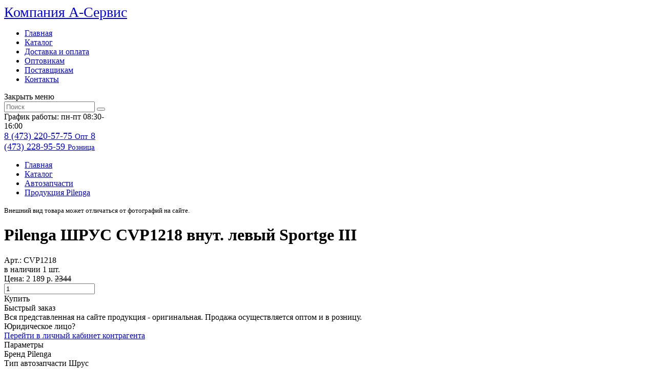

--- FILE ---
content_type: text/html; charset=UTF-8
request_url: https://aservisvrn.ru/catalog/produktsiya-pilenga318/8297/
body_size: 6246
content:
<!DOCTYPE HTML>
<html>
    <head>
        
                <meta http-equiv="Content-Type" content="text/html; charset=UTF-8" />
<meta name="description" content="Арт: CVP1218. Бренд: Pilenga. Цена: 2189 р.  в наличии. Купить. Тип автозапчасти: Шрус" />
<link rel="canonical" href="https://aservisvrn.ru/catalog/produktsiya-pilenga318/8297/" />
<link href="/bitrix/js/ui/fonts/opensans/ui.font.opensans.min.css?16502612962409" type="text/css"  rel="stylesheet" />
<link href="/bitrix/js/main/popup/dist/main.popup.bundle.min.css?165026129623420" type="text/css"  rel="stylesheet" />
<link href="/bitrix/cache/css/s2/aservis/template_6bb8e0104c51d3bd55829365bed49875/template_6bb8e0104c51d3bd55829365bed49875_v1.css?176829302355330" type="text/css"  data-template-style="true" rel="stylesheet" />
<script type="text/javascript">if(!window.BX)window.BX={};if(!window.BX.message)window.BX.message=function(mess){if(typeof mess==='object'){for(let i in mess) {BX.message[i]=mess[i];} return true;}};</script>
<script type="text/javascript">(window.BX||top.BX).message({'pull_server_enabled':'N','pull_config_timestamp':'0','pull_guest_mode':'N','pull_guest_user_id':'0'});(window.BX||top.BX).message({'PULL_OLD_REVISION':'Для продолжения корректной работы с сайтом необходимо перезагрузить страницу.'});</script>
<script type="text/javascript">(window.BX||top.BX).message({'JS_CORE_LOADING':'Загрузка...','JS_CORE_NO_DATA':'- Нет данных -','JS_CORE_WINDOW_CLOSE':'Закрыть','JS_CORE_WINDOW_EXPAND':'Развернуть','JS_CORE_WINDOW_NARROW':'Свернуть в окно','JS_CORE_WINDOW_SAVE':'Сохранить','JS_CORE_WINDOW_CANCEL':'Отменить','JS_CORE_WINDOW_CONTINUE':'Продолжить','JS_CORE_H':'ч','JS_CORE_M':'м','JS_CORE_S':'с','JSADM_AI_HIDE_EXTRA':'Скрыть лишние','JSADM_AI_ALL_NOTIF':'Показать все','JSADM_AUTH_REQ':'Требуется авторизация!','JS_CORE_WINDOW_AUTH':'Войти','JS_CORE_IMAGE_FULL':'Полный размер'});</script>

<script type="text/javascript" src="/bitrix/js/main/core/core.min.js?1650261294260887"></script>

<script>BX.setJSList(['/bitrix/js/main/core/core_ajax.js','/bitrix/js/main/core/core_promise.js','/bitrix/js/main/polyfill/promise/js/promise.js','/bitrix/js/main/loadext/loadext.js','/bitrix/js/main/loadext/extension.js','/bitrix/js/main/polyfill/promise/js/promise.js','/bitrix/js/main/polyfill/find/js/find.js','/bitrix/js/main/polyfill/includes/js/includes.js','/bitrix/js/main/polyfill/matches/js/matches.js','/bitrix/js/ui/polyfill/closest/js/closest.js','/bitrix/js/main/polyfill/fill/main.polyfill.fill.js','/bitrix/js/main/polyfill/find/js/find.js','/bitrix/js/main/polyfill/matches/js/matches.js','/bitrix/js/main/polyfill/core/dist/polyfill.bundle.js','/bitrix/js/main/core/core.js','/bitrix/js/main/polyfill/intersectionobserver/js/intersectionobserver.js','/bitrix/js/main/lazyload/dist/lazyload.bundle.js','/bitrix/js/main/polyfill/core/dist/polyfill.bundle.js','/bitrix/js/main/parambag/dist/parambag.bundle.js']);
BX.setCSSList(['/bitrix/js/main/lazyload/dist/lazyload.bundle.css','/bitrix/js/main/parambag/dist/parambag.bundle.css']);</script>
<script type="text/javascript">(window.BX||top.BX).message({'LANGUAGE_ID':'ru','FORMAT_DATE':'MM/DD/YYYY','FORMAT_DATETIME':'MM/DD/YYYY H:MI:SS T','COOKIE_PREFIX':'BITRIX_SM','SERVER_TZ_OFFSET':'10800','UTF_MODE':'Y','SITE_ID':'s2','SITE_DIR':'/','USER_ID':'','SERVER_TIME':'1769055258','USER_TZ_OFFSET':'0','USER_TZ_AUTO':'Y','bitrix_sessid':'da7bc027f0089cd74ea19d1f5974456f'});</script>


<script type="text/javascript" src="/bitrix/js/pull/protobuf/protobuf.min.js?165026129676433"></script>
<script type="text/javascript" src="/bitrix/js/pull/protobuf/model.min.js?165026129614190"></script>
<script type="text/javascript" src="/bitrix/js/main/core/core_promise.min.js?16502612942490"></script>
<script type="text/javascript" src="/bitrix/js/rest/client/rest.client.min.js?16502612969240"></script>
<script type="text/javascript" src="/bitrix/js/pull/client/pull.client.min.js?165026129643841"></script>
<script type="text/javascript" src="/bitrix/js/main/popup/dist/main.popup.bundle.min.js?165026129661026"></script>
<script type="text/javascript">BX.setJSList(['/local/templates/aservis/js/jquery-1.10.2.min.js','/local/templates/aservis/js/jquery.cycle2.min.js','/local/templates/aservis/js/fancybox/source/jquery.fancybox.pack.js','/local/templates/aservis/js/mask.js','/local/templates/aservis/js/general.js','/bitrix/components/aservis/search.title/script.js']);</script>
<script type="text/javascript">BX.setCSSList(['/local/templates/aservis/fonts/din/din.css','/local/templates/aservis/fonts/fontello/css/fontello.css','/local/templates/aservis/js/fancybox/source/jquery.fancybox.css','/local/templates/aservis/template_styles.css']);</script>
<script type="text/javascript">
					(function () {
						"use strict";

						var counter = function ()
						{
							var cookie = (function (name) {
								var parts = ("; " + document.cookie).split("; " + name + "=");
								if (parts.length == 2) {
									try {return JSON.parse(decodeURIComponent(parts.pop().split(";").shift()));}
									catch (e) {}
								}
							})("BITRIX_CONVERSION_CONTEXT_s2");

							if (cookie && cookie.EXPIRE >= BX.message("SERVER_TIME"))
								return;

							var request = new XMLHttpRequest();
							request.open("POST", "/bitrix/tools/conversion/ajax_counter.php", true);
							request.setRequestHeader("Content-type", "application/x-www-form-urlencoded");
							request.send(
								"SITE_ID="+encodeURIComponent("s2")+
								"&sessid="+encodeURIComponent(BX.bitrix_sessid())+
								"&HTTP_REFERER="+encodeURIComponent(document.referrer)
							);
						};

						if (window.frameRequestStart === true)
							BX.addCustomEvent("onFrameDataReceived", counter);
						else
							BX.ready(counter);
					})();
				</script>



<script type="text/javascript"  src="/bitrix/cache/js/s2/aservis/template_3ab0f8d486d6eb17ddf864270b6f53cd/template_3ab0f8d486d6eb17ddf864270b6f53cd_v1.js?1768293023171182"></script>

    
    	<title>Pilenga ШРУС CVP1218 внут. левый Sportge III - А-Сервис. Автомасла, фильтра, автохимия. Купить в Воронеже</title>
        <link href="/local/templates/aservis/css/media.css" rel="stylesheet" type="text/css" />
        <meta id="viewport" name="viewport" content="width=device-width, initial-scale=1"/>
        <link rel="Shortcut Icon" href="/favicon.png" type="image/x-icon"/>
    </head>
<body>
    <div class="app">  
        <div class="header">
    <div class="center">
        <a class="logo" href="/">
            <span>Компания</span> A-Cервис
        </a>
        <div class="centerBox">
            <div class="mobileBurger"></div>
<div class="menu">
    <ul>
                    <li><a href="/">Главная</a></li>
                    <li><a href="/catalog/">Каталог</a></li>
                    <li><a href="/shipping_payment/">Доставка и оплата</a></li>
                    <li><a href="/wholesalers/">Оптовикам</a></li>
                    <li><a href="/suppliers/">Поставщикам</a></li>
                    <li><a href="/contacts/">Контакты</a></li>
            </ul>
    <div class="closeMenu btn reverse mobile">Закрыть меню</div>
</div>            <div class="search" id="title-search">
                

<form action="/catalog/">
    <input type="text" name="q" placeholder="Поиск" id="title-search-input" autocomplete="off" value="" />
    <button></button>
</form>

<script>
	BX.ready(function(){
		new JCTitleSearch({
			'AJAX_PAGE' : '/catalog/produktsiya-pilenga318/8297/',
			'CONTAINER_ID': 'title-search',
			'INPUT_ID': 'title-search-input',
			'MIN_QUERY_LEN': 2
		});
	});
</script>
            </div> 
        </div>
        <div class="infoBox">
            <div class="worktime">
                График работы:<br />
                пн-пт 08:30-16:00 
				            </div>
            
            <div class="phoneBox">
                <a class="phone" href="tel:84732205775">
                    <span>8 (473) 220-57-75</span> 
                    <small>Опт</small>
                </a>
                <a class="phone" href="tel:84732289559">
                    <span>8 (473) 228-95-59</span> 
                    <small>Розница</small>
                </a>    
            </div>
        </div>

    </div>
</div>
        <div class="content">
            <div class="center">
                                    <div class='breadcrumbs'>
                <ul><li><a href='/'>Главная</a></li><li><a href='/catalog/'>Каталог</a></li><li><a href='/catalog/avtozapchasti263/'>Автозапчасти</a></li><li><a href='/catalog/produktsiya-pilenga318/'>Продукция Pilenga</a></li>
                </ul>
            </div>                    <h1>Pilenga ШРУС CVP1218 внут. левый Sportge III</h1>
                    <div class="wrapBg"><!--start -->
                <style>
    .content .center>h1{
        display:none;
    }
</style>
<div class="catalogDetail" itemscope itemtype="http://schema.org/Product">
            <div itemprop="brand" itemtype="http://schema.org/Brand" itemscope>
            <meta itemprop="name" content="Pilenga" /> 
        </div>
        <div class="catalogDetailHeadBox">
        <div class="leftBox">
            <meta itemprop="image" content="https://aservisvrn.ru/upload/iblock/bf0/emar4q8nlqveq3hy0rfwd255n4wrwbfi.jpg" />
            <a class="imgBox fancybox" href="/upload/iblock/bf0/emar4q8nlqveq3hy0rfwd255n4wrwbfi.jpg" style="background: url(/upload/resize_cache/iblock/bf0/300_300_1/emar4q8nlqveq3hy0rfwd255n4wrwbfi.jpg) no-repeat center center;"></a>
            <small>
                Внешний вид товара может отличаться от фотографий на сайте.
            </small>
        </div>
        <div class="rightBox">
            <div class="generalBox">
                <div class="titleBox">
                    <h1 itemprop="name">Pilenga ШРУС CVP1218 внут. левый Sportge III</h1>
                                                                <div class="art" itemprop="description"><span>Арт.: </span>CVP1218</div>
                                                        </div>
                <div class="rowBox">
                    <div class="priceAndBuy" itemprop="offers" itemscope itemtype="http://schema.org/Offer">
                        <meta itemprop="url" content="https://aservisvrn.ru/catalog/produktsiya-pilenga318/8297/" />
                        <div class="mobileBuyBoxLeft">
                            <div class="rest">
                                                                    <i class="point green"></i> в наличии 1 шт.
                                    ​<meta itemprop="availability" content="InStock" />
                                                            </div>
                            <div class="price">
                                <span>Цена:</span> 2&nbsp;189 р.                                                                    <s>2344</s>
                                                            </div>
                            <meta itemprop="price" content="2189" />
                            <meta itemprop="priceCurrency" content="RUB" />
                            <meta itemprop="priceValidUntil" content="2026-02-01" />
                                                            <div class="controlBox">
                                    <div class="controlPMF">
                                        <input type="text" 
                                                                                        value="1" 
                                            min="1"
                                        />
                                        <div class="up"></div>
                                        <div class="down"></div>
                                    </div>
                                    <div class="btn addToBasketDetail" data-id="33924">Купить</div>
                                    <div class="btn reverse fastOrder" onclick="modalFastBuy();">Быстрый заказ</div>
                                </div>
                                                    </div>
                        <div class="mobileBuyBoxRight">
                            <div class="info1" itemprop="description">
                                Вся представленная на сайте продукция - оригинальная. Продажа осуществляется оптом и в розницу.
                            </div>
                            <div class="info2">
                                Юридическое лицо?<br />
                                <a href="https://lkk.aservisvrn.ru/" target="_blank">Перейти в личный кабинет контрагента</a>
                            </div>
                        </div>
                    </div>
                                        <div class="propsBox" itemprop="description">
                        <div class="title">Параметры</div>
                        <div class="props"><div class='propLine'>
                                                <span>Бренд</span>
                                                <span>Pilenga</span>
                                            </div><div class='propLine'>
                                                <span>Тип автозапчасти</span>
                                                <span>Шрус</span>
                                            </div></div>
                    </div>
                </div>
            </div>
        </div>
    </div>
    </div>
            <div class="catalogDetailAnalogs productList">
    <div class="caption">Аналоги</div>
    <ul>
                    <li id="bx_3218110189_8245">
                <a href="/catalog/produktsiya-pilenga318/8245/">
                    <div class="productHead">
                        <div class="name">Pilenga ШРУС CVP1215 наруж. SPORTAGE III 06,2010 &gt;&gt; 01,2014</div>    
                        <div class="oem">CVP1215</div> 
                    </div>
                    <div class="imgBox" style="background:url(/upload/resize_cache/iblock/ce5/185_180_1/7undutosqaps4ix8dss7uao9uct7ph58.jpg) no-repeat center center;"></div>
                    <div class="price"><span>2&nbsp;595 р.</span></div>
                                            <div class="btn reverse addToBasket" data-id="33977">Купить</div>
                                    </a>
            </li>
            </ul>
</div>
                                <!--end -->
                </div>
                        </div>
        </div>
        <div class="footer">
            <div class="center">
                <div class="firstFooterBlock">
                    <div class="menuBox">
    <div class="caption">Покупателям</div>
    <ul>
                    <li><a href="/shipping_payment/">Доставка и оплата</a></li>
                    <li><a href="/instructions/oferta.pdf">Публичная оферта</a></li>
                    <li><a href="/instructions/requisites.php">Реквизиты</a></li>
            </ul>
</div>                    <div class="social">
                        <a href="https://wa.me/+79038589559" class="whatsapp"></a>
                        <a href="https://t.me/Aservisvrn" class="telegram"></a>
                        <a href="viber://chat/?number=79038589559" class="viber"></a>
                    </div>
                </div>
                <div class="contactBox">
                    <div class="caption">Контакты</div>
                    
                    <a class="phone" href="tel:84732205775">
                        <span>8 (473) 220-57-75</span> 
                        <small>Опт</small>
                    </a>
                    <a class="phone" href="tel:84732289559">
                        <span>8 (473) 228-95-59</span> 
                        <small>Розница</small>
                    </a>
                    <div class="worktime">
                        График работы:<br />
                        пн-пт 08:30-16:00
						                    </div> 
                </div>
                <div class="catalogCategory">
    <div class="caption">Каталог</div>
    <div class="columnBox">
            <ul class="column">
                            <li id="bx_1847241719_326"><a href="/catalog/avtomasla326/">Автомасла и жидкости</a></li>
                            <li id="bx_1847241719_263"><a href="/catalog/avtozapchasti263/">Автозапчасти</a></li>
                            <li id="bx_1847241719_364"><a href="/catalog/avtokhimiya364/">Автохимия</a></li>
                    </ul>
            <ul class="column">
                            <li id="bx_1847241719_387"><a href="/catalog/raznoe387/">Разное</a></li>
                            <li id="bx_1847241719_398"><a href="/catalog/tormoznye-kolodki398/">Тормозные колодки</a></li>
                            <li id="bx_1847241719_404"><a href="/catalog/filtra404/">Фильтра</a></li>
                    </ul>
            <ul class="column">
                            <li id="bx_1847241719_417"><a href="/catalog/shchyetki-stekloochestitelya417/">Щётки стеклоочистителя</a></li>
                    </ul>
    </div>
</div>                
            </div>
        </div>
        <!-- bottom panel -->
        <div class="bottomPanel">
            <div class="center">
                <div class="pageUp">Вверх</div>
                                    <form class="authBox">
                        <input type="text" name="login" placeholder="Логин"/>
                        <input type="password" name="password" placeholder="Пароль"/>
                        <button type="submit" class="btn">Войти</button>
                        <div class="links">
                            <a href="/forgotpasswd/">Забыли пароль?</a>
                            <a href="/registration/">Регистрация</a>
                        </div>
                    </form>
                                <div class="basketAllocate">
                    <div class="basketBox">
                            Корзина пуста
                    </div>
                </div>
            </div>
        </div>
        <!-- /bottom panel -->
    </div>
                <!-- Yandex.Metrika counter -->
        <script type="text/javascript" >
           (function(m,e,t,r,i,k,a){m[i]=m[i]||function(){(m[i].a=m[i].a||[]).push(arguments)};
           m[i].l=1*new Date();k=e.createElement(t),a=e.getElementsByTagName(t)[0],k.async=1,k.src=r,a.parentNode.insertBefore(k,a)})
           (window, document, "script", "https://mc.yandex.ru/metrika/tag.js", "ym");
        
           ym(89876612, "init", {
                clickmap:true,
                trackLinks:true,
                accurateTrackBounce:true,
                webvisor:true
           });
        </script>
        <noscript><div><img src="https://mc.yandex.ru/watch/89876612" style="position:absolute; left:-9999px;" alt="" /></div></noscript>
        <!-- /Yandex.Metrika counter -->
    </body>
</html>

--- FILE ---
content_type: text/css
request_url: https://aservisvrn.ru/local/templates/aservis/css/media_1300.css
body_size: 424
content:
.center{
    width:1100px;
    overflow:hidden;
}
.header .center .logo{
    font-size:28px;
    width:140px;
}
.header .center .centerBox{
    width:540px;
}
.header .center .centerBox .menu ul li{
    margin-right:20px;
}
.mainPage .menuSliderBox .menu ul>li .subMenuBox{
    left:200px;
    width: calc(100% - 230px);
}
.mainPage .whyBuy .block1{
    width:400px
}
.mainPage .whyBuy .block1 .row{
    display:inline-block;
    max-width:200px;
    width: auto;
}
.mainPage .whyBuy .block1 .row:nth-child(1){
    margin-right:40px;
}
.app .productList ul li{
    width:190px;
}
.mainPage .menuSliderBox .sliderBox{
    height:232px
}
.mainPage .menuSliderBox .sliderBox .slider .slide{
    background-size: contain !important;
    height:232px;
}
.mainPage .menuSliderBox .sliderBox .slider .prev,
.mainPage .menuSliderBox .sliderBox .slider .next{
    top: 95px;
}
.mainPage .mainOil ul li:nth-child(9n){
    margin-right:20px;
}
.catalog .catalogBox .leftBox .productList ul li{
    width:178px;
}
.catalogDetailAnalogs.productList ul li{
    width:165px
}
.header .center .infoBox{
    width:220px;
    flex-wrap: wrap;
    justify-content: flex-start
}
.header .center .infoBox .worktime{
    margin-right:0px;
    order:1;
}
.header .center .infoBox .phoneBox{
    order:0;
}
.header .center .infoBox .worktime br{
    display:none
}
.header .center .infoBox .phone{
    font-size:18px;
}

